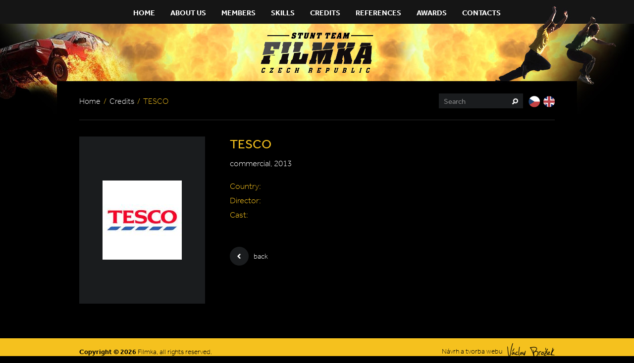

--- FILE ---
content_type: text/html; charset=UTF-8
request_url: https://www.filmka.cz/en/filmografie/2013-tesco-2/
body_size: 5150
content:
<!DOCTYPE html>
<html lang="en-US" class="no-js">
<head>
<meta http-equiv="X-UA-Compatible" content="IE=edge" />
<meta charset="UTF-8">
<title>TESCO | Filmka</title>

<meta name="robots" content="all" />
<meta name="viewport" content="width=1090" />

<link rel="stylesheet" type="text/css" media="screen" href="https://www.filmka.cz/wp-content/themes/filmka/css/style.min.css" />
<link rel="stylesheet" type="text/css" media="print" href="https://www.filmka.cz/wp-content/themes/filmka/css/print.min.css" />

<link rel="shortcut icon" href="https://www.filmka.cz/wp-content/themes/filmka/images/ico/favicon.ico" />
<link rel="apple-touch-icon-precomposed" href="https://www.filmka.cz/wp-content/themes/filmka/images/ico/touch-icon.png" />

<meta name='robots' content='max-image-preview:large' />
<link rel="alternate" hreflang="cs-cz" href="https://www.filmka.cz/filmografie/2013-tesco/" />
<link rel="alternate" hreflang="en-us" href="https://www.filmka.cz/en/filmografie/2013-tesco-2/" />
<link rel="alternate" hreflang="x-default" href="https://www.filmka.cz/filmografie/2013-tesco/" />
<link rel="alternate" title="oEmbed (JSON)" type="application/json+oembed" href="https://www.filmka.cz/en/wp-json/oembed/1.0/embed?url=https%3A%2F%2Fwww.filmka.cz%2Fen%2Ffilmografie%2F2013-tesco-2%2F" />
<link rel="alternate" title="oEmbed (XML)" type="text/xml+oembed" href="https://www.filmka.cz/en/wp-json/oembed/1.0/embed?url=https%3A%2F%2Fwww.filmka.cz%2Fen%2Ffilmografie%2F2013-tesco-2%2F&#038;format=xml" />
<style id='wp-img-auto-sizes-contain-inline-css' type='text/css'>
img:is([sizes=auto i],[sizes^="auto," i]){contain-intrinsic-size:3000px 1500px}
/*# sourceURL=wp-img-auto-sizes-contain-inline-css */
</style>
<style id='wp-emoji-styles-inline-css' type='text/css'>

	img.wp-smiley, img.emoji {
		display: inline !important;
		border: none !important;
		box-shadow: none !important;
		height: 1em !important;
		width: 1em !important;
		margin: 0 0.07em !important;
		vertical-align: -0.1em !important;
		background: none !important;
		padding: 0 !important;
	}
/*# sourceURL=wp-emoji-styles-inline-css */
</style>
<link rel='stylesheet' id='wp-block-library-css' href='https://www.filmka.cz/wp-includes/css/dist/block-library/style.min.css?ver=6.9' type='text/css' media='all' />
<style id='global-styles-inline-css' type='text/css'>
:root{--wp--preset--aspect-ratio--square: 1;--wp--preset--aspect-ratio--4-3: 4/3;--wp--preset--aspect-ratio--3-4: 3/4;--wp--preset--aspect-ratio--3-2: 3/2;--wp--preset--aspect-ratio--2-3: 2/3;--wp--preset--aspect-ratio--16-9: 16/9;--wp--preset--aspect-ratio--9-16: 9/16;--wp--preset--color--black: #000000;--wp--preset--color--cyan-bluish-gray: #abb8c3;--wp--preset--color--white: #ffffff;--wp--preset--color--pale-pink: #f78da7;--wp--preset--color--vivid-red: #cf2e2e;--wp--preset--color--luminous-vivid-orange: #ff6900;--wp--preset--color--luminous-vivid-amber: #fcb900;--wp--preset--color--light-green-cyan: #7bdcb5;--wp--preset--color--vivid-green-cyan: #00d084;--wp--preset--color--pale-cyan-blue: #8ed1fc;--wp--preset--color--vivid-cyan-blue: #0693e3;--wp--preset--color--vivid-purple: #9b51e0;--wp--preset--gradient--vivid-cyan-blue-to-vivid-purple: linear-gradient(135deg,rgb(6,147,227) 0%,rgb(155,81,224) 100%);--wp--preset--gradient--light-green-cyan-to-vivid-green-cyan: linear-gradient(135deg,rgb(122,220,180) 0%,rgb(0,208,130) 100%);--wp--preset--gradient--luminous-vivid-amber-to-luminous-vivid-orange: linear-gradient(135deg,rgb(252,185,0) 0%,rgb(255,105,0) 100%);--wp--preset--gradient--luminous-vivid-orange-to-vivid-red: linear-gradient(135deg,rgb(255,105,0) 0%,rgb(207,46,46) 100%);--wp--preset--gradient--very-light-gray-to-cyan-bluish-gray: linear-gradient(135deg,rgb(238,238,238) 0%,rgb(169,184,195) 100%);--wp--preset--gradient--cool-to-warm-spectrum: linear-gradient(135deg,rgb(74,234,220) 0%,rgb(151,120,209) 20%,rgb(207,42,186) 40%,rgb(238,44,130) 60%,rgb(251,105,98) 80%,rgb(254,248,76) 100%);--wp--preset--gradient--blush-light-purple: linear-gradient(135deg,rgb(255,206,236) 0%,rgb(152,150,240) 100%);--wp--preset--gradient--blush-bordeaux: linear-gradient(135deg,rgb(254,205,165) 0%,rgb(254,45,45) 50%,rgb(107,0,62) 100%);--wp--preset--gradient--luminous-dusk: linear-gradient(135deg,rgb(255,203,112) 0%,rgb(199,81,192) 50%,rgb(65,88,208) 100%);--wp--preset--gradient--pale-ocean: linear-gradient(135deg,rgb(255,245,203) 0%,rgb(182,227,212) 50%,rgb(51,167,181) 100%);--wp--preset--gradient--electric-grass: linear-gradient(135deg,rgb(202,248,128) 0%,rgb(113,206,126) 100%);--wp--preset--gradient--midnight: linear-gradient(135deg,rgb(2,3,129) 0%,rgb(40,116,252) 100%);--wp--preset--font-size--small: 13px;--wp--preset--font-size--medium: 20px;--wp--preset--font-size--large: 36px;--wp--preset--font-size--x-large: 42px;--wp--preset--spacing--20: 0.44rem;--wp--preset--spacing--30: 0.67rem;--wp--preset--spacing--40: 1rem;--wp--preset--spacing--50: 1.5rem;--wp--preset--spacing--60: 2.25rem;--wp--preset--spacing--70: 3.38rem;--wp--preset--spacing--80: 5.06rem;--wp--preset--shadow--natural: 6px 6px 9px rgba(0, 0, 0, 0.2);--wp--preset--shadow--deep: 12px 12px 50px rgba(0, 0, 0, 0.4);--wp--preset--shadow--sharp: 6px 6px 0px rgba(0, 0, 0, 0.2);--wp--preset--shadow--outlined: 6px 6px 0px -3px rgb(255, 255, 255), 6px 6px rgb(0, 0, 0);--wp--preset--shadow--crisp: 6px 6px 0px rgb(0, 0, 0);}:where(.is-layout-flex){gap: 0.5em;}:where(.is-layout-grid){gap: 0.5em;}body .is-layout-flex{display: flex;}.is-layout-flex{flex-wrap: wrap;align-items: center;}.is-layout-flex > :is(*, div){margin: 0;}body .is-layout-grid{display: grid;}.is-layout-grid > :is(*, div){margin: 0;}:where(.wp-block-columns.is-layout-flex){gap: 2em;}:where(.wp-block-columns.is-layout-grid){gap: 2em;}:where(.wp-block-post-template.is-layout-flex){gap: 1.25em;}:where(.wp-block-post-template.is-layout-grid){gap: 1.25em;}.has-black-color{color: var(--wp--preset--color--black) !important;}.has-cyan-bluish-gray-color{color: var(--wp--preset--color--cyan-bluish-gray) !important;}.has-white-color{color: var(--wp--preset--color--white) !important;}.has-pale-pink-color{color: var(--wp--preset--color--pale-pink) !important;}.has-vivid-red-color{color: var(--wp--preset--color--vivid-red) !important;}.has-luminous-vivid-orange-color{color: var(--wp--preset--color--luminous-vivid-orange) !important;}.has-luminous-vivid-amber-color{color: var(--wp--preset--color--luminous-vivid-amber) !important;}.has-light-green-cyan-color{color: var(--wp--preset--color--light-green-cyan) !important;}.has-vivid-green-cyan-color{color: var(--wp--preset--color--vivid-green-cyan) !important;}.has-pale-cyan-blue-color{color: var(--wp--preset--color--pale-cyan-blue) !important;}.has-vivid-cyan-blue-color{color: var(--wp--preset--color--vivid-cyan-blue) !important;}.has-vivid-purple-color{color: var(--wp--preset--color--vivid-purple) !important;}.has-black-background-color{background-color: var(--wp--preset--color--black) !important;}.has-cyan-bluish-gray-background-color{background-color: var(--wp--preset--color--cyan-bluish-gray) !important;}.has-white-background-color{background-color: var(--wp--preset--color--white) !important;}.has-pale-pink-background-color{background-color: var(--wp--preset--color--pale-pink) !important;}.has-vivid-red-background-color{background-color: var(--wp--preset--color--vivid-red) !important;}.has-luminous-vivid-orange-background-color{background-color: var(--wp--preset--color--luminous-vivid-orange) !important;}.has-luminous-vivid-amber-background-color{background-color: var(--wp--preset--color--luminous-vivid-amber) !important;}.has-light-green-cyan-background-color{background-color: var(--wp--preset--color--light-green-cyan) !important;}.has-vivid-green-cyan-background-color{background-color: var(--wp--preset--color--vivid-green-cyan) !important;}.has-pale-cyan-blue-background-color{background-color: var(--wp--preset--color--pale-cyan-blue) !important;}.has-vivid-cyan-blue-background-color{background-color: var(--wp--preset--color--vivid-cyan-blue) !important;}.has-vivid-purple-background-color{background-color: var(--wp--preset--color--vivid-purple) !important;}.has-black-border-color{border-color: var(--wp--preset--color--black) !important;}.has-cyan-bluish-gray-border-color{border-color: var(--wp--preset--color--cyan-bluish-gray) !important;}.has-white-border-color{border-color: var(--wp--preset--color--white) !important;}.has-pale-pink-border-color{border-color: var(--wp--preset--color--pale-pink) !important;}.has-vivid-red-border-color{border-color: var(--wp--preset--color--vivid-red) !important;}.has-luminous-vivid-orange-border-color{border-color: var(--wp--preset--color--luminous-vivid-orange) !important;}.has-luminous-vivid-amber-border-color{border-color: var(--wp--preset--color--luminous-vivid-amber) !important;}.has-light-green-cyan-border-color{border-color: var(--wp--preset--color--light-green-cyan) !important;}.has-vivid-green-cyan-border-color{border-color: var(--wp--preset--color--vivid-green-cyan) !important;}.has-pale-cyan-blue-border-color{border-color: var(--wp--preset--color--pale-cyan-blue) !important;}.has-vivid-cyan-blue-border-color{border-color: var(--wp--preset--color--vivid-cyan-blue) !important;}.has-vivid-purple-border-color{border-color: var(--wp--preset--color--vivid-purple) !important;}.has-vivid-cyan-blue-to-vivid-purple-gradient-background{background: var(--wp--preset--gradient--vivid-cyan-blue-to-vivid-purple) !important;}.has-light-green-cyan-to-vivid-green-cyan-gradient-background{background: var(--wp--preset--gradient--light-green-cyan-to-vivid-green-cyan) !important;}.has-luminous-vivid-amber-to-luminous-vivid-orange-gradient-background{background: var(--wp--preset--gradient--luminous-vivid-amber-to-luminous-vivid-orange) !important;}.has-luminous-vivid-orange-to-vivid-red-gradient-background{background: var(--wp--preset--gradient--luminous-vivid-orange-to-vivid-red) !important;}.has-very-light-gray-to-cyan-bluish-gray-gradient-background{background: var(--wp--preset--gradient--very-light-gray-to-cyan-bluish-gray) !important;}.has-cool-to-warm-spectrum-gradient-background{background: var(--wp--preset--gradient--cool-to-warm-spectrum) !important;}.has-blush-light-purple-gradient-background{background: var(--wp--preset--gradient--blush-light-purple) !important;}.has-blush-bordeaux-gradient-background{background: var(--wp--preset--gradient--blush-bordeaux) !important;}.has-luminous-dusk-gradient-background{background: var(--wp--preset--gradient--luminous-dusk) !important;}.has-pale-ocean-gradient-background{background: var(--wp--preset--gradient--pale-ocean) !important;}.has-electric-grass-gradient-background{background: var(--wp--preset--gradient--electric-grass) !important;}.has-midnight-gradient-background{background: var(--wp--preset--gradient--midnight) !important;}.has-small-font-size{font-size: var(--wp--preset--font-size--small) !important;}.has-medium-font-size{font-size: var(--wp--preset--font-size--medium) !important;}.has-large-font-size{font-size: var(--wp--preset--font-size--large) !important;}.has-x-large-font-size{font-size: var(--wp--preset--font-size--x-large) !important;}
/*# sourceURL=global-styles-inline-css */
</style>

<style id='classic-theme-styles-inline-css' type='text/css'>
/*! This file is auto-generated */
.wp-block-button__link{color:#fff;background-color:#32373c;border-radius:9999px;box-shadow:none;text-decoration:none;padding:calc(.667em + 2px) calc(1.333em + 2px);font-size:1.125em}.wp-block-file__button{background:#32373c;color:#fff;text-decoration:none}
/*# sourceURL=/wp-includes/css/classic-themes.min.css */
</style>
<link rel='stylesheet' id='theme-style-css' href='https://www.filmka.cz/wp-content/themes/filmka/css/style.min.css' type='text/css' media='screen' />
<link rel='stylesheet' id='print-style-css' href='https://www.filmka.cz/wp-content/themes/filmka/css/print.min.css' type='text/css' media='print' />
<script type="text/javascript" src="https://www.filmka.cz/wp-content/themes/filmka/js/jquery-1.11.1.min.js?ver=1.11" id="jquery-js"></script>
<link rel="https://api.w.org/" href="https://www.filmka.cz/en/wp-json/" /><link rel="canonical" href="https://www.filmka.cz/en/filmografie/2013-tesco-2/" />
<meta name="generator" content="WPML ver:4.8.6 stt:9,1;" />
</head>

<body class="wp-singular filmografie-template-default single single-filmografie postid-3318 wp-theme-filmka">
<div id="header">
	<div class="section main-row">
		<div id="main-nav" class="menu-hlavni-menu-anglictina-container"><ul id="menu-hlavni-menu-anglictina" class="reset"><li id="menu-item-126" class="menu-item menu-item-type-post_type menu-item-object-page menu-item-home menu-item-126"><a href="https://www.filmka.cz/en/">Home</a></li>
<li id="menu-item-138" class="menu-item menu-item-type-post_type menu-item-object-page menu-item-138"><a href="https://www.filmka.cz/en/about-us/">About Us</a></li>
<li id="menu-item-147" class="menu-item menu-item-type-post_type_archive menu-item-object-clenove menu-item-147"><a href="https://www.filmka.cz/en/clenove/">Members</a></li>
<li id="menu-item-164" class="menu-item menu-item-type-post_type_archive menu-item-object-dovednosti menu-item-164"><a href="https://www.filmka.cz/en/dovednosti/">Skills</a></li>
<li id="menu-item-165" class="menu-item menu-item-type-post_type_archive menu-item-object-filmografie menu-item-165"><a href="https://www.filmka.cz/en/filmografie/">Credits</a></li>
<li id="menu-item-166" class="menu-item menu-item-type-post_type_archive menu-item-object-reference menu-item-166"><a href="https://www.filmka.cz/en/reference/">References</a></li>
<li id="menu-item-141" class="menu-item menu-item-type-post_type menu-item-object-page menu-item-141"><a href="https://www.filmka.cz/en/oceneni/">Awards</a></li>
<li id="menu-item-133" class="menu-item menu-item-type-post_type menu-item-object-page menu-item-133"><a href="https://www.filmka.cz/en/contacts/">Contacts</a></li>
</ul></div>
					<p id="logo"><a href="https://www.filmka.cz/en/"><img src="https://www.filmka.cz/wp-content/themes/filmka/images/logo.png" alt="Filmka" /></a></p>
		
	</div>
</div><!-- /header -->
<div id="content">
    <div class="section main-row">
        <div class="content-head border">
            <div class="left">
                <p class="bread"><a href="https://www.filmka.cz/en/">Home</a> <span class="divider">/</span> <a href="https://www.filmka.cz/en/filmografie/">Credits</a> <span class="divider">/</span> TESCO</p>
            </div>

            <div class="right">
                <div class="search-site">
    <form role="search" id="searchform" action="https://www.filmka.cz/en/" method="get">
        <input type="text" id="s" name="s" value="" placeholder="Search" />
        <input type="submit" value="Search" />
    </form>
</div>
                <div id="lang_sel_list"><ul class="reset"><li><a href="https://www.filmka.cz/filmografie/2013-tesco/" class="lang_sel_other"><img src="https://www.filmka.cz/wp-content/themes/filmka/images/cs.png" alt="cs" width="23"></a></li> <li><a href="https://www.filmka.cz/en/filmografie/2013-tesco-2/" class="lang_sel_sel"><img src="https://www.filmka.cz/wp-content/themes/filmka/images/en.png" alt="en" width="23"></a></li> </ul></div><!-- /lang -->            </div>
        </div><!-- /content-head -->

        <div class="article detail">
                                        <div class="slide-gallery">
                    <div class="prev-img">
                        <div class="slide">
                            <a href="https://www.filmka.cz/wp-content/uploads/tesco.jpg" class="lightbox" data-lightbox-group="group">
                                <span class="img"><img src="https://www.filmka.cz/wp-content/uploads/tesco.jpg" alt="TESCO" /></span>
                            </a>
                        </div>
                    </div>

                                                        </div><!-- /slide-gallery -->
            
            <div class="content-with-gallery">
                <h1>TESCO</h1>

                <p>commercial, 2013</p>

                <table class="no-border">
                    <tr>
                        <th>Country:</th>
                        <td></td>
                    </tr>

                    <tr>
                        <th>Director:</th>
                        <td></td>
                    </tr>

                    <tr>
                        <th>Cast:</th>
                        <td></td>
                    </tr>
                </table>

                <div class="filmografie-links">
                    <ul>
                        
                                            </ul>
                </div>

                <div class="meta">
                    <ul class="reset">
                        <li>
                            <a href="https://www.filmka.cz/en/filmografie/" class="back">back<span></span></a>
                        </li>
                    </ul>
                </div>
            </div>
        </div><!-- article -->
    </div>
</div><!-- /content -->

<div id="footer">
	<div class="section main-row">
		<p class="left"><strong>Copyright &copy; 2026</strong> Filmka, all rights reserved.</p>
		<p class="right"><span class="txt">Návrh a tvorba webu</span> <a href="https://www.vaclavbrozek.cz/" class="f-link">Václav Brožek<span></span></a></p>
	</div>
</div><!-- /footer -->

<!--[if lt IE 9]>
	<script type="text/javascript" src="https://www.filmka.cz/wp-content/themes/filmka/js/selectivizr.min.js"></script>
<![endif]-->

<script type="speculationrules">
{"prefetch":[{"source":"document","where":{"and":[{"href_matches":"/en/*"},{"not":{"href_matches":["/wp-*.php","/wp-admin/*","/wp-content/uploads/*","/wp-content/*","/wp-content/plugins/*","/wp-content/themes/filmka/*","/en/*\\?(.+)"]}},{"not":{"selector_matches":"a[rel~=\"nofollow\"]"}},{"not":{"selector_matches":".no-prefetch, .no-prefetch a"}}]},"eagerness":"conservative"}]}
</script>
<script type="text/javascript" src="https://www.filmka.cz/wp-content/themes/filmka/js/compiled.min.js" id="plugins-js"></script>
<script type="text/javascript" src="https://www.filmka.cz/wp-content/themes/filmka/js/carousel.js" id="carousel-js"></script>
<script id="wp-emoji-settings" type="application/json">
{"baseUrl":"https://s.w.org/images/core/emoji/17.0.2/72x72/","ext":".png","svgUrl":"https://s.w.org/images/core/emoji/17.0.2/svg/","svgExt":".svg","source":{"concatemoji":"https://www.filmka.cz/wp-includes/js/wp-emoji-release.min.js?ver=6.9"}}
</script>
<script type="module">
/* <![CDATA[ */
/*! This file is auto-generated */
const a=JSON.parse(document.getElementById("wp-emoji-settings").textContent),o=(window._wpemojiSettings=a,"wpEmojiSettingsSupports"),s=["flag","emoji"];function i(e){try{var t={supportTests:e,timestamp:(new Date).valueOf()};sessionStorage.setItem(o,JSON.stringify(t))}catch(e){}}function c(e,t,n){e.clearRect(0,0,e.canvas.width,e.canvas.height),e.fillText(t,0,0);t=new Uint32Array(e.getImageData(0,0,e.canvas.width,e.canvas.height).data);e.clearRect(0,0,e.canvas.width,e.canvas.height),e.fillText(n,0,0);const a=new Uint32Array(e.getImageData(0,0,e.canvas.width,e.canvas.height).data);return t.every((e,t)=>e===a[t])}function p(e,t){e.clearRect(0,0,e.canvas.width,e.canvas.height),e.fillText(t,0,0);var n=e.getImageData(16,16,1,1);for(let e=0;e<n.data.length;e++)if(0!==n.data[e])return!1;return!0}function u(e,t,n,a){switch(t){case"flag":return n(e,"\ud83c\udff3\ufe0f\u200d\u26a7\ufe0f","\ud83c\udff3\ufe0f\u200b\u26a7\ufe0f")?!1:!n(e,"\ud83c\udde8\ud83c\uddf6","\ud83c\udde8\u200b\ud83c\uddf6")&&!n(e,"\ud83c\udff4\udb40\udc67\udb40\udc62\udb40\udc65\udb40\udc6e\udb40\udc67\udb40\udc7f","\ud83c\udff4\u200b\udb40\udc67\u200b\udb40\udc62\u200b\udb40\udc65\u200b\udb40\udc6e\u200b\udb40\udc67\u200b\udb40\udc7f");case"emoji":return!a(e,"\ud83e\u1fac8")}return!1}function f(e,t,n,a){let r;const o=(r="undefined"!=typeof WorkerGlobalScope&&self instanceof WorkerGlobalScope?new OffscreenCanvas(300,150):document.createElement("canvas")).getContext("2d",{willReadFrequently:!0}),s=(o.textBaseline="top",o.font="600 32px Arial",{});return e.forEach(e=>{s[e]=t(o,e,n,a)}),s}function r(e){var t=document.createElement("script");t.src=e,t.defer=!0,document.head.appendChild(t)}a.supports={everything:!0,everythingExceptFlag:!0},new Promise(t=>{let n=function(){try{var e=JSON.parse(sessionStorage.getItem(o));if("object"==typeof e&&"number"==typeof e.timestamp&&(new Date).valueOf()<e.timestamp+604800&&"object"==typeof e.supportTests)return e.supportTests}catch(e){}return null}();if(!n){if("undefined"!=typeof Worker&&"undefined"!=typeof OffscreenCanvas&&"undefined"!=typeof URL&&URL.createObjectURL&&"undefined"!=typeof Blob)try{var e="postMessage("+f.toString()+"("+[JSON.stringify(s),u.toString(),c.toString(),p.toString()].join(",")+"));",a=new Blob([e],{type:"text/javascript"});const r=new Worker(URL.createObjectURL(a),{name:"wpTestEmojiSupports"});return void(r.onmessage=e=>{i(n=e.data),r.terminate(),t(n)})}catch(e){}i(n=f(s,u,c,p))}t(n)}).then(e=>{for(const n in e)a.supports[n]=e[n],a.supports.everything=a.supports.everything&&a.supports[n],"flag"!==n&&(a.supports.everythingExceptFlag=a.supports.everythingExceptFlag&&a.supports[n]);var t;a.supports.everythingExceptFlag=a.supports.everythingExceptFlag&&!a.supports.flag,a.supports.everything||((t=a.source||{}).concatemoji?r(t.concatemoji):t.wpemoji&&t.twemoji&&(r(t.twemoji),r(t.wpemoji)))});
//# sourceURL=https://www.filmka.cz/wp-includes/js/wp-emoji-loader.min.js
/* ]]> */
</script>
</body>
</html>

--- FILE ---
content_type: application/javascript
request_url: https://www.filmka.cz/wp-content/themes/filmka/js/carousel.js
body_size: 191
content:
jQuery(function ($) {

// Start document ready
$(function () {

// Carousel
carousel();

});//End document ready

// Carousel
function carousel() {
    $('.carousel-1 ul').each(function () {
        if (this.children.length > 6) {
            $(this).bxSlider({
                responsive: false,
                pager: false,
                slideWidth: 150,
                minSlides: 1,
                maxSlides: 6,
                slideMargin: 12,
                infiniteLoop: false,
                hideControlOnEnd: true,
                adaptiveHeight : false
            });
        }
    });

    $('.carousel-2 ul').each(function () {
        if (this.children.length > 6) {
            $(this).bxSlider({
                responsive: false,
                pager: false,
                slideWidth: 150,
                minSlides: 1,
                maxSlides: 6,
                slideMargin: 12,
                infiniteLoop: false,
                hideControlOnEnd: true,
                adaptiveHeight : false
            });
        }
    });

    $('.carousel-3 ul').each(function () {
        if (this.children.length > 6) {
            $(this).bxSlider({
                responsive: false,
                pager: false,
                slideWidth: 150,
                minSlides: 1,
                maxSlides: 6,
                slideMargin: 12,
                infiniteLoop: false,
                hideControlOnEnd: true,
                adaptiveHeight : false
            });
        }
    });

    $('.carousel-4 ul').each(function () {
        if (this.children.length > 6) {
            $(this).bxSlider({
                responsive: false,
                pager: false,
                slideWidth: 150,
                minSlides: 1,
                maxSlides: 6,
                slideMargin: 12,
                infiniteLoop: false,
                hideControlOnEnd: true,
                adaptiveHeight : false
            });
        }
    });

    $('.carousel-5 ul').each(function () {
        if (this.children.length > 6) {
            $(this).bxSlider({
                responsive: false,
                pager: false,
                slideWidth: 150,
                minSlides: 1,
                maxSlides: 6,
                slideMargin: 12,
                infiniteLoop: false,
                hideControlOnEnd: true,
                adaptiveHeight : false
            });
        }
    });

    $('.carousel-6 ul').each(function () {
        if (this.children.length > 6) {
            $(this).bxSlider({
                responsive: false,
                pager: false,
                slideWidth: 150,
                minSlides: 1,
                maxSlides: 6,
                slideMargin: 12,
                infiniteLoop: false,
                hideControlOnEnd: true,
                adaptiveHeight : false
            });
        }
    });

    $('.carousel-7 ul').each(function () {
        if (this.children.length > 6) {
            $(this).bxSlider({
                responsive: false,
                pager: false,
                slideWidth: 150,
                minSlides: 1,
                maxSlides: 6,
                slideMargin: 12,
                infiniteLoop: false,
                hideControlOnEnd: true,
                adaptiveHeight : false
            });
        }
    });

    $('.carousel-8 ul').each(function () {
        if (this.children.length > 6) {
            $(this).bxSlider({
                responsive: false,
                pager: false,
                slideWidth: 150,
                minSlides: 1,
                maxSlides: 6,
                slideMargin: 12,
                infiniteLoop: false,
                hideControlOnEnd: true,
                adaptiveHeight : false
            });
        }
    });

    $('.carousel-9 ul').each(function () {
        if (this.children.length > 6) {
            $(this).bxSlider({
                responsive: false,
                pager: false,
                slideWidth: 150,
                minSlides: 1,
                maxSlides: 6,
                slideMargin: 12,
                infiniteLoop: false,
                hideControlOnEnd: true,
                adaptiveHeight : false
            });
        }
    });
}

});// END NO CONFLICT
